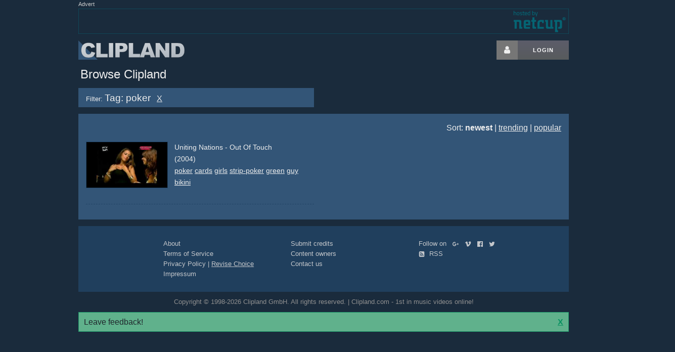

--- FILE ---
content_type: text/html; charset=utf-8
request_url: https://www.google.com/recaptcha/api2/aframe
body_size: 267
content:
<!DOCTYPE HTML><html><head><meta http-equiv="content-type" content="text/html; charset=UTF-8"></head><body><script nonce="45yn9DOoAaJxqMzJ4iUgMA">/** Anti-fraud and anti-abuse applications only. See google.com/recaptcha */ try{var clients={'sodar':'https://pagead2.googlesyndication.com/pagead/sodar?'};window.addEventListener("message",function(a){try{if(a.source===window.parent){var b=JSON.parse(a.data);var c=clients[b['id']];if(c){var d=document.createElement('img');d.src=c+b['params']+'&rc='+(localStorage.getItem("rc::a")?sessionStorage.getItem("rc::b"):"");window.document.body.appendChild(d);sessionStorage.setItem("rc::e",parseInt(sessionStorage.getItem("rc::e")||0)+1);localStorage.setItem("rc::h",'1769232161521');}}}catch(b){}});window.parent.postMessage("_grecaptcha_ready", "*");}catch(b){}</script></body></html>

--- FILE ---
content_type: application/javascript; charset=utf-8
request_url: https://fundingchoicesmessages.google.com/f/AGSKWxUl0hJ2RBysAPtjWMGlMzcBE49hylRe5KoneBvkRDpbQGVvNBSBClXsNYUu6LE2qbbOlPCWhLK1xwc6PDORN5DoVeuBqC_PHQnzeT_pkTA52odgu70tM-VnMoGKLanijzYLUUnizRloNVAcF2zkI2TkhJAi3lmWaLHfV0FLUzXW4McqN2qXe-zLFcQ=/_/ad_filler._ad_view=.eu/adv//maxadselect./admin/ad_
body_size: -1289
content:
window['6da3f8a9-9f56-495d-b0fc-6451a15f67c2'] = true;